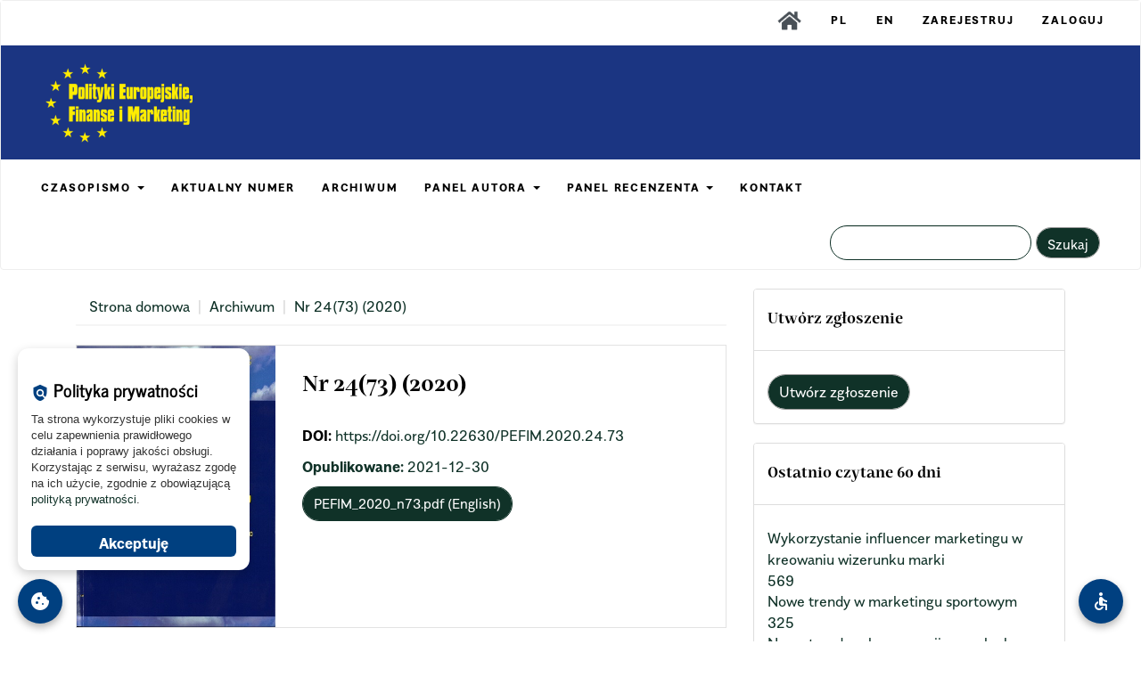

--- FILE ---
content_type: text/html; charset=utf-8
request_url: https://pefim.sggw.edu.pl/issue/view/81
body_size: 10594
content:


<!DOCTYPE html>
<html lang="pl-PL" xml:lang="pl-PL">
<head>
	<meta charset="utf-8">
	<meta name="viewport" content="width=device-width, initial-scale=1.0">
	<title>
		Nr 24(73) (2020)
							| Zeszyty Naukowe SGGW, Polityki Europejskie, Finanse i Marketing
			</title>

	
<meta name="generator" content="Open Journal Systems 3.3.0.7">
<link rel="alternate" type="application/atom+xml" href="https://pefim.sggw.edu.pl/gateway/plugin/WebFeedGatewayPlugin/atom">
<link rel="alternate" type="application/rdf+xml" href="https://pefim.sggw.edu.pl/gateway/plugin/WebFeedGatewayPlugin/rss">
<link rel="alternate" type="application/rss+xml" href="https://pefim.sggw.edu.pl/gateway/plugin/WebFeedGatewayPlugin/rss2">
	<link rel="stylesheet" href="https://pefim.sggw.edu.pl/$$$call$$$/page/page/css?name=bootstrapTheme-journal" type="text/css" /><link rel="stylesheet" href="https://pefim.sggw.edu.pl/plugins/generic/citations/css/citations.css?v=3.3.0.7" type="text/css" /><link rel="stylesheet" href="https://pefim.sggw.edu.pl/public/journals/2/styleSheet.css?d=2021-11-07+11%3A20%3A45" type="text/css" /><link rel="stylesheet" href="https://pefim.sggw.edu.pl/public/site/styleSheet.css?v=3.3.0.7" type="text/css" />
</head>
<body class="pkp_page_issue pkp_op_view has_site_logo">
	<div class="pkp_structure_page">

       
        
		<nav id="accessibility-nav" class="sr-only" role="navigation" aria-label="Quick jump to page content">
           
			<ul>
                <li><a href="#main-navigation">Main Navigation</a></li>
			  <li><a href="#main-content">Main Content</a></li>
			  <li><a href="#sidebar">Sidebar</a></li>
			</ul>
		</nav>
      

				<header class="navbar navbar-default" id="headerNavigationContainer" role="banner">

						<div class="container-fluid">
				<div class="row gora">
					<nav aria-label="Nawigacja użytkownika">
							<ul id="navigationUser" class="nav nav-pills tab-list pull-right">
											        
     
     
        
			<li class="">
				<a href="https://czasopisma.sggw.edu.pl">
					<img src="https://czasopisma.sggw.edu.pl/pliki/home.png" alt="HOME" height="30px">
									</a>
							</li>
											        
     
     
        
			<li class="">
				<a href="https://pefim.sggw.edu.pl/user/setLocale/pl_PL">
					PL
									</a>
							</li>
											        
     
     
        
			<li class="">
				<a href="https://pefim.sggw.edu.pl/user/setLocale/en_US">
					EN
									</a>
							</li>
											        
     
     
        
			<li class="">
				<a href="https://pefim.sggw.edu.pl/user/register">
					Zarejestruj
									</a>
							</li>
											        
     
     
        
			<li class="">
				<a href="https://pefim.sggw.edu.pl/login">
					Zaloguj
									</a>
							</li>
									        
        
	</ul>
  
    
     
     
    
					</nav>
				</div><!-- .row -->
			</div><!-- .container-fluid -->

			<div class="container-fluid">
                
               <div class="rowmargin">
                <div class="row">
  <div class="col-12">
 

				<div class="navbar-header">
                    
                    <button type="button" class="navbar-toggle collapsed" data-toggle="collapse" data-target="#nav-menu" aria-expanded="false" aria-controls="nav-menu">
						<span class="sr-only">Toggle navigation</span>
						<span class="icon-bar"></span>
						<span class="icon-bar"></span>
						<span class="icon-bar"></span>
					</button>
                    
                                        
                  <!--Było do 25.11.2021 - zmiana domains  							<a href="							https://pefim.sggw.edu.pl/index
						" class="navbar-brand navbar-brand-logo">
								<img src="https://pefim.sggw.edu.pl/public/journals/2/pageHeaderLogoImage_pl_PL.png" alt="logo">
							</a>
						-->
                    
                    
                    							<a href="							https://pefim.sggw.edu.pl/index
						" class="navbar-brand navbar-brand-logo">
								<img src="https://pefim.sggw.edu.pl/public/journals/2/pageHeaderLogoImage_pl_PL.png" alt="logo">
							</a>
						                    
                    </div>
      
      
                    
                    </div>
                    
                </div>
                
                </div>
                
             <!--   <div class="navbar-header">

										<button type="button" class="navbar-toggle collapsed" data-toggle="collapse" data-target="#nav-menu" aria-expanded="false" aria-controls="nav-menu">
						<span class="sr-only">Toggle navigation</span>
						<span class="icon-bar"></span>
						<span class="icon-bar"></span>
						<span class="icon-bar"></span>
					</button>

																<div class="site-name">
																								<a href="							https://pefim.sggw.edu.pl/index
						" class="navbar-brand navbar-brand-logo">
								<img src="https://pefim.sggw.edu.pl/public/journals/2/pageHeaderLogoImage_pl_PL.png" alt="logo">
							</a>
																	</div>
					
				</div>-->
                    
                    
                    
                    
                    

								
									<nav id="nav-menu" class="navbar-collapse collapse" aria-label="Nawigacja">
																		<ul id="main-navigation" class="nav navbar-nav">
																		        
     
     
        
			<li class=" dropdown">
				<a href="https://pefim.sggw.edu.pl/about" class="dropdown-toggle" data-toggle="dropdown" role="button" aria-haspopup="true" aria-expanded="false">
					CZASOPISMO
											<span class="caret"></span>
									</a>
									<ul class="dropdown-menu ">
																					<li class="">
									<a href="https://pefim.sggw.edu.pl/about">
										O CZASOPIŚMIE
									</a>                                    
                                    
								</li>
                       
																												<li class="">
									<a href="https://pefim.sggw.edu.pl/cel_misja">
										CELE I MISJA
									</a>                                    
                                    
								</li>
                       
																												<li class="">
									<a href="https://pefim.sggw.edu.pl/indeksowanie">
										INDEKSOWANIE W BAZACH DANYCH
									</a>                                    
                                    
								</li>
                       
																												<li class="">
									<a href="https://pefim.sggw.edu.pl/rada">
										RADA PROGRAMOWA I NAUKOWA
									</a>                                    
                                    
								</li>
                       
																												<li class="">
									<a href="https://pefim.sggw.edu.pl/recenzenci">
										RECENZENCI
									</a>                                    
                                    
								</li>
                       
																												<li class="">
									<a href="https://pefim.sggw.edu.pl/recenzja">
										PROCEDURA RECENZOWANIA
									</a>                                    
                                    
								</li>
                       
																												<li class="">
									<a href="https://pefim.sggw.edu.pl/etyka">
										STANDARDY ETYCZNE
									</a>                                    
                                    
								</li>
                       
																												<li class="">
									<a href="https://pefim.sggw.edu.pl/antyplagiat">
										PROCEDURA ANTYPLAGIATOWA
									</a>                                    
                                    
								</li>
                       
																												<li class="">
									<a href="https://pefim.sggw.edu.pl/oa">
										 POLITYKA OTWARTEGO DOSTĘPU
									</a>                                    
                                    
								</li>
                       
																												<li class="">
									<a href="https://pefim.sggw.edu.pl/oplaty">
										OPŁATY
									</a>                                    
                                    
								</li>
                       
																												<li class="">
									<a href="https://pefim.sggw.edu.pl/about/privacy">
										POLITYKA PRYWATNOŚCI
									</a>                                    
                                    
								</li>
                       
																		</ul>
							</li>
											        
     
     
        
			<li class="">
				<a href="https://pefim.sggw.edu.pl/issue/current">
					AKTUALNY NUMER
									</a>
							</li>
											        
     
     
        
			<li class="">
				<a href="https://pefim.sggw.edu.pl/issue/archive">
					ARCHIWUM
									</a>
							</li>
																		        
     
     
        
			<li class=" dropdown">
				<a href="https://pefim.sggw.edu.pl/panel_autora" class="dropdown-toggle" data-toggle="dropdown" role="button" aria-haspopup="true" aria-expanded="false">
					PANEL AUTORA 
											<span class="caret"></span>
									</a>
									<ul class="dropdown-menu ">
																					<li class="">
									<a href="https://pefim.sggw.edu.pl/about/submissions">
										PROCEDURA ZGŁASZANIA 
									</a>                                    
                                    
								</li>
                       
																												<li class="">
									<a href="https://pefim.sggw.edu.pl/szablon">
										SZABLONY DO POBRANIA 
									</a>                                    
                                    
								</li>
                       
																												<li class="">
									<a href="https://pefim.sggw.edu.pl/przygotowanie_tekstu">
										SZCZEGÓŁY TECHNICZNE PRZYGOTOWANIA ARTYKUŁU 
									</a>                                    
                                    
								</li>
                       
																												<li class="">
									<a href="https://pefim.sggw.edu.pl/weryfikacja">
										PROCEDURA WERYFIKACJI NADESŁANEGO MATERIAŁU 
									</a>                                    
                                    
								</li>
                       
																												<li class="">
									<a href="https://pefim.sggw.edu.pl/copyright">
										PRAWA I OŚWIADCZENIE AUTORSKIE 
									</a>                                    
                                    
								</li>
                       
																												<li class="">
									<a href="https://pefim.sggw.edu.pl/formularz">
										 FORMULARZ WERYFIKACJI 
									</a>                                    
                                    
								</li>
                       
																		</ul>
							</li>
																		        
     
     
        
			<li class=" dropdown">
				<a href="https://pefim.sggw.edu.pl/panel_recenzenta" class="dropdown-toggle" data-toggle="dropdown" role="button" aria-haspopup="true" aria-expanded="false">
					PANEL RECENZENTA
											<span class="caret"></span>
									</a>
									<ul class="dropdown-menu ">
																					<li class="">
									<a href="https://pefim.sggw.edu.pl/wytyczne_recenznet">
										WYTYCZNE DLA RECENZENTÓW 
									</a>                                    
                                    
								</li>
                       
																		</ul>
							</li>
											        
     
     
        
			<li class="">
				<a href="https://pefim.sggw.edu.pl/about/contact">
					KONTAKT
									</a>
							</li>
		        
        
	</ul>
  
    
     
     
    
				

																			<div class="pull-md-right">
								<form class="navbar-form navbar-left" role="search" method="post" action="https://pefim.sggw.edu.pl/search/search">
  <div class="form-group">
    <input class="form-control" name="query" value="" type="search" aria-label="Zapytanie" placeholder="">
  </div>
  <button type="submit" class="btn btn-default">Szukaj</button>
</form>
							</div>
											</nav>
				
			</div><!-- .pkp_head_wrapper -->
		</header><!-- .pkp_structure_head -->

			<!--	<div class="pkp_structure_content container">
			<main class="pkp_structure_main col-xs-12 col-sm-10 col-md-8" role="main">-->
<div class="pkp_structure_content container">
			<main class="pkp_structure_main col-xs-12 col-sm-8 col-md-8" role="main">

<div id="main-content" class="page page_issue">

				<nav class="cmp_breadcrumbs" role="navigation" aria-label="Jesteś tutaj:">
	<ol class="breadcrumb">
		<li>
			<a href="https://pefim.sggw.edu.pl/index">
				Strona domowa
			</a>
		</li>
		<li>
			<a href="https://pefim.sggw.edu.pl/issue/archive">
				Archiwum
			</a>
		</li>
		<li class="active">
							Nr 24(73) (2020)
					</li>
	</ol>
</nav>
		<div class="issue-toc">
<div class="ramkaaktualny">
		
		<div class="heading row">
  
		
												<div class="col-md-4">
				<a class="cover" href="https://pefim.sggw.edu.pl/issue/view/81">
					<img class="img-responsive" src="https://pefim.sggw.edu.pl/public/journals/2/cover_issue_81_pl_PL.jpg" alt="cover Nr 24(73) (2020)">
				</a>
			</div>
		
		<div class="issue-details col-md-8">
            
            	<p class="current_issue_title lead">
				Nr 24(73) (2020)
			</p>

																																	<p class="pub_id doi">
						<strong>
							DOI:
						</strong>
													<a href="https://doi.org/10.22630/PEFIM.2020.24.73">
								https://doi.org/10.22630/PEFIM.2020.24.73
							</a>
											</p>
							
										<p class="published">
					<strong>
						Opublikowane:
					</strong>
					2021-12-30
				</p>
			            
            
            	            
                        
            				<div class="galleys">
			<!--<div class="page-header">
				<h2>
					<small>Pełny numer</small>
				</h2>
			</div>-->
			<div class="btn-group" role="group">
									
	
		

<a class="galley-link btn btn-primary pdf" role="button" href="https://pefim.sggw.edu.pl/issue/view/81/69">

		
	PEFIM_2020_n73.pdf (English)

	</a>
							</div>
		</div>
	            
            
		</div> 
        </div>

    
    
    
    
		<!--		<div class="galleys">
			<!--<div class="page-header">
				<h2>
					<small>Pełny numer</small>
				</h2>
			</div>-->
		<!--	<div class="btn-group" role="group">
									
	
		

<a class="galley-link btn btn-primary pdf" role="button" href="https://pefim.sggw.edu.pl/issue/view/81/69">

		
	PEFIM_2020_n73.pdf (English)

	</a>
							</div>
		</div>
	-->
    
    
</div>

		<div class="sections">
					<section class="section">
															<div class="page-header">
							<h2>
								<small>Artykuły</small>
							</h2>
						</div>
										<div class="media-list">
														
<div class="article-summary media">
	

	<div class="media-body">
		<h3 class="media-heading">
            <a href="https://pefim.sggw.edu.pl/article/view/1037">
				Aktywność prosumpcyjna współczesnych nabywców finalnych a relacje łączące ich z oferentami
							</a>
		</h3>

		
							<div class="meta">
											<div class="authors">
							Agnieszka Baruk
						</div>
									</div>
			
										<p class="pages">
					7-19
				</p>
			
		
					<div class="btn-group" role="group">
																																																									
	
		

<a class="galley-link btn btn-primary pdf" role="button" href="https://pefim.sggw.edu.pl/article/view/1037/1003">

		
	pdf (English)

	</a>
							</div>
			</div>

	
</div><!-- .article-summary -->
														
<div class="article-summary media">
	

	<div class="media-body">
		<h3 class="media-heading">
            <a href="https://pefim.sggw.edu.pl/article/view/1046">
				Funkcjonowanie przedsiębiorczości społecznej na obszarach wiejskich na przykładzie spółdzielni socjalnych województwa mazowieckiego
							</a>
		</h3>

		
							<div class="meta">
											<div class="authors">
							Małgorzata Błażejowska
						</div>
									</div>
			
										<p class="pages">
					20-30
				</p>
			
		
					<div class="btn-group" role="group">
																																																									
	
		

<a class="galley-link btn btn-primary pdf" role="button" href="https://pefim.sggw.edu.pl/article/view/1046/1012">

		
	pdf (English)

	</a>
							</div>
			</div>

	
</div><!-- .article-summary -->
														
<div class="article-summary media">
	

	<div class="media-body">
		<h3 class="media-heading">
            <a href="https://pefim.sggw.edu.pl/article/view/1045">
				Szara strefa i jej wpływ na potencjał finansowy kraju
							</a>
		</h3>

		
							<div class="meta">
											<div class="authors">
							Nadiia Davydenko, Ivan Olifer, Natalia Wasilewska, Mirosław Wasilewski
						</div>
									</div>
			
										<p class="pages">
					31-42
				</p>
			
		
					<div class="btn-group" role="group">
																																																									
	
		

<a class="galley-link btn btn-primary pdf" role="button" href="https://pefim.sggw.edu.pl/article/view/1045/1011">

		
	pdf (English)

	</a>
							</div>
			</div>

	
</div><!-- .article-summary -->
														
<div class="article-summary media">
	

	<div class="media-body">
		<h3 class="media-heading">
            <a href="https://pefim.sggw.edu.pl/article/view/1044">
				Organizacja pozarządowe w Polsce – rola i ich źródła finasowania
							</a>
		</h3>

		
							<div class="meta">
											<div class="authors">
							Magdalena Dąbkowska-Dworniak
						</div>
									</div>
			
										<p class="pages">
					43-53
				</p>
			
		
					<div class="btn-group" role="group">
																																																									
	
		

<a class="galley-link btn btn-primary pdf" role="button" href="https://pefim.sggw.edu.pl/article/view/1044/1010">

		
	pdf (English)

	</a>
							</div>
			</div>

	
</div><!-- .article-summary -->
														
<div class="article-summary media">
	

	<div class="media-body">
		<h3 class="media-heading">
            <a href="https://pefim.sggw.edu.pl/article/view/1043">
				Potencjał produkcyjny sektora usług w krajach członkowskich Unii Europejskiej
							</a>
		</h3>

		
							<div class="meta">
											<div class="authors">
							Kamil Decyk
						</div>
									</div>
			
										<p class="pages">
					54-69
				</p>
			
		
					<div class="btn-group" role="group">
																																																									
	
		

<a class="galley-link btn btn-primary pdf" role="button" href="https://pefim.sggw.edu.pl/article/view/1043/1009">

		
	pdf

	</a>
							</div>
			</div>

	
</div><!-- .article-summary -->
														
<div class="article-summary media">
	

	<div class="media-body">
		<h3 class="media-heading">
            <a href="https://pefim.sggw.edu.pl/article/view/1042">
				Efektywność wykorzystania czynników produkcji w gospodarstwach rolniczych państw grupy wyszehradzkiej
							</a>
		</h3>

		
							<div class="meta">
											<div class="authors">
							Agnieszka Cyburt, Agnieszka Gałecka
						</div>
									</div>
			
										<p class="pages">
					70-80
				</p>
			
		
					<div class="btn-group" role="group">
																																																									
	
		

<a class="galley-link btn btn-primary pdf" role="button" href="https://pefim.sggw.edu.pl/article/view/1042/1008">

		
	pdf (English)

	</a>
							</div>
			</div>

	
</div><!-- .article-summary -->
														
<div class="article-summary media">
	

	<div class="media-body">
		<h3 class="media-heading">
            <a href="https://pefim.sggw.edu.pl/article/view/1041">
				Przejawy zachowań prosumpcyjnych konsumentów na rynku żywności
							</a>
		</h3>

		
							<div class="meta">
											<div class="authors">
							Marzena Lemanowicz
						</div>
									</div>
			
										<p class="pages">
					81-91
				</p>
			
		
					<div class="btn-group" role="group">
																																																									
	
		

<a class="galley-link btn btn-primary pdf" role="button" href="https://pefim.sggw.edu.pl/article/view/1041/1007">

		
	pdf (English)

	</a>
							</div>
			</div>

	
</div><!-- .article-summary -->
														
<div class="article-summary media">
	

	<div class="media-body">
		<h3 class="media-heading">
            <a href="https://pefim.sggw.edu.pl/article/view/1040">
				Zastosowanie modeli logitowych do zdiagnozowania zagrożenia bankructwem przedsiębiorstw
							</a>
		</h3>

		
							<div class="meta">
											<div class="authors">
							Wojciech Lichota
						</div>
									</div>
			
										<p class="pages">
					92-103
				</p>
			
		
					<div class="btn-group" role="group">
																																																									
	
		

<a class="galley-link btn btn-primary pdf" role="button" href="https://pefim.sggw.edu.pl/article/view/1040/1006">

		
	pdf

	</a>
							</div>
			</div>

	
</div><!-- .article-summary -->
														
<div class="article-summary media">
	

	<div class="media-body">
		<h3 class="media-heading">
            <a href="https://pefim.sggw.edu.pl/article/view/1039">
				Core &amp; More - koncepcja inteligentnej sprawozdawczości informacji korporacyjnych
							</a>
		</h3>

		
							<div class="meta">
											<div class="authors">
							Kamil Mazurkiewicz
						</div>
									</div>
			
										<p class="pages">
					104-113
				</p>
			
		
					<div class="btn-group" role="group">
																																																									
	
		

<a class="galley-link btn btn-primary pdf" role="button" href="https://pefim.sggw.edu.pl/article/view/1039/1005">

		
	pdf (English)

	</a>
							</div>
			</div>

	
</div><!-- .article-summary -->
														
<div class="article-summary media">
	

	<div class="media-body">
		<h3 class="media-heading">
            <a href="https://pefim.sggw.edu.pl/article/view/1038">
				Pułapka płynności w USA, strefie euro i Japonii
							</a>
		</h3>

		
							<div class="meta">
											<div class="authors">
							Piotr Misztal
						</div>
									</div>
			
										<p class="pages">
					114-127
				</p>
			
		
					<div class="btn-group" role="group">
																																																									
	
		

<a class="galley-link btn btn-primary pdf" role="button" href="https://pefim.sggw.edu.pl/article/view/1038/1004">

		
	pdf (English)

	</a>
							</div>
			</div>

	
</div><!-- .article-summary -->
														
<div class="article-summary media">
	

	<div class="media-body">
		<h3 class="media-heading">
            <a href="https://pefim.sggw.edu.pl/article/view/1109">
				Pozytywne i negatywne konsekwencje szarej strefy postrzeganej jako „zręczność podatkowa” podmiotów gospodarczych i gospodarstw domowych
							</a>
		</h3>

		
							<div class="meta">
											<div class="authors">
							Monika Pasternak-Malicka
						</div>
									</div>
			
										<p class="pages">
					128-142
				</p>
			
		
					<div class="btn-group" role="group">
																																																									
	
		

<a class="galley-link btn btn-primary pdf" role="button" href="https://pefim.sggw.edu.pl/article/view/1109/1075">

		
	pdf

	</a>
							</div>
			</div>

	
</div><!-- .article-summary -->
														
<div class="article-summary media">
	

	<div class="media-body">
		<h3 class="media-heading">
            <a href="https://pefim.sggw.edu.pl/article/view/1036">
				The impact of funding structure on EU banking sector stability
							</a>
		</h3>

		
							<div class="meta">
											<div class="authors">
							Lech Kujawski, Monika Liszewska, Marta Penczar
						</div>
									</div>
			
										<p class="pages">
					143-154
				</p>
			
		
					<div class="btn-group" role="group">
																																																									
	
		

<a class="galley-link btn btn-primary pdf" role="button" href="https://pefim.sggw.edu.pl/article/view/1036/1002">

		
	pdf (English)

	</a>
							</div>
			</div>

	
</div><!-- .article-summary -->
														
<div class="article-summary media">
	

	<div class="media-body">
		<h3 class="media-heading">
            <a href="https://pefim.sggw.edu.pl/article/view/1035">
				Źródła finansowania zadań publicznych szkół wyższych: ustalenia w świetle ich sprawozdawczości 
							</a>
		</h3>

		
							<div class="meta">
											<div class="authors">
							Aleksandra Pisarska
						</div>
									</div>
			
										<p class="pages">
					155-176
				</p>
			
		
					<div class="btn-group" role="group">
																																																									
	
		

<a class="galley-link btn btn-primary pdf" role="button" href="https://pefim.sggw.edu.pl/article/view/1035/1001">

		
	pdf (English)

	</a>
							</div>
			</div>

	
</div><!-- .article-summary -->
														
<div class="article-summary media">
	

	<div class="media-body">
		<h3 class="media-heading">
            <a href="https://pefim.sggw.edu.pl/article/view/1117">
				Stan i perspektywy opodatkowania działalności rolniczej w Polsce
							</a>
		</h3>

		
							<div class="meta">
											<div class="authors">
							Marian Podstawka, Łukasz Podstawka
						</div>
									</div>
			
										<p class="pages">
					177-188
				</p>
			
		
					<div class="btn-group" role="group">
																																																									
	
		

<a class="galley-link btn btn-primary pdf" role="button" href="https://pefim.sggw.edu.pl/article/view/1117/1083">

		
	pdf (English)

	</a>
							</div>
			</div>

	
</div><!-- .article-summary -->
														
<div class="article-summary media">
	

	<div class="media-body">
		<h3 class="media-heading">
            <a href="https://pefim.sggw.edu.pl/article/view/1116">
				Polityka makroostrożnościowa w Unii Europejskiej wobec instytucji ważnych systemowo
							</a>
		</h3>

		
							<div class="meta">
											<div class="authors">
							Aleksandra Nocoń, Irena Pyka
						</div>
									</div>
			
										<p class="pages">
					189-204
				</p>
			
		
					<div class="btn-group" role="group">
																																																									
	
		

<a class="galley-link btn btn-primary pdf" role="button" href="https://pefim.sggw.edu.pl/article/view/1116/1082">

		
	pdf

	</a>
							</div>
			</div>

	
</div><!-- .article-summary -->
														
<div class="article-summary media">
	

	<div class="media-body">
		<h3 class="media-heading">
            <a href="https://pefim.sggw.edu.pl/article/view/1115">
				Finansowanie liniowej infrastruktury drogowej w Polsce
							</a>
		</h3>

		
							<div class="meta">
											<div class="authors">
							Stanisław Bereziński, Tomasz Rokicki
						</div>
									</div>
			
										<p class="pages">
					205-213
				</p>
			
		
					<div class="btn-group" role="group">
																																																									
	
		

<a class="galley-link btn btn-primary pdf" role="button" href="https://pefim.sggw.edu.pl/article/view/1115/1081">

		
	pdf (English)

	</a>
							</div>
			</div>

	
</div><!-- .article-summary -->
														
<div class="article-summary media">
	

	<div class="media-body">
		<h3 class="media-heading">
            <a href="https://pefim.sggw.edu.pl/article/view/1114">
				Seniorzy na rynku usług bankowych w Polsce
							</a>
		</h3>

		
							<div class="meta">
											<div class="authors">
							Mirosław Sołtysiak
						</div>
									</div>
			
										<p class="pages">
					214-231
				</p>
			
		
					<div class="btn-group" role="group">
																																																									
	
		

<a class="galley-link btn btn-primary pdf" role="button" href="https://pefim.sggw.edu.pl/article/view/1114/1080">

		
	pdf

	</a>
							</div>
			</div>

	
</div><!-- .article-summary -->
														
<div class="article-summary media">
	

	<div class="media-body">
		<h3 class="media-heading">
            <a href="https://pefim.sggw.edu.pl/article/view/1113">
				Czynniki determinujące poziom świadomości finansowej młodzieży akademickiej
							</a>
		</h3>

		
							<div class="meta">
											<div class="authors">
							Monika Szafrańska
						</div>
									</div>
			
										<p class="pages">
					232-243
				</p>
			
		
					<div class="btn-group" role="group">
																																																									
	
		

<a class="galley-link btn btn-primary pdf" role="button" href="https://pefim.sggw.edu.pl/article/view/1113/1079">

		
	pdf (English)

	</a>
							</div>
			</div>

	
</div><!-- .article-summary -->
														
<div class="article-summary media">
	

	<div class="media-body">
		<h3 class="media-heading">
            <a href="https://pefim.sggw.edu.pl/article/view/1112">
				Nierejestrowana praca osób wykluczonych społecznie w świetle badań ankietowych
							</a>
		</h3>

		
							<div class="meta">
											<div class="authors">
							Mariola Szewczyk-Jarocka
						</div>
									</div>
			
										<p class="pages">
					244-254
				</p>
			
		
					<div class="btn-group" role="group">
																																																									
	
		

<a class="galley-link btn btn-primary pdf" role="button" href="https://pefim.sggw.edu.pl/article/view/1112/1078">

		
	pdf (English)

	</a>
							</div>
			</div>

	
</div><!-- .article-summary -->
														
<div class="article-summary media">
	

	<div class="media-body">
		<h3 class="media-heading">
            <a href="https://pefim.sggw.edu.pl/article/view/1111">
				Analiza przestrzenna relacji między przypadkami Covid-19 a globalizacją w Europie
							</a>
		</h3>

		
							<div class="meta">
											<div class="authors">
							Yılmaz Toktaş
						</div>
									</div>
			
										<p class="pages">
					255-265
				</p>
			
		
					<div class="btn-group" role="group">
																																																									
	
		

<a class="galley-link btn btn-primary pdf" role="button" href="https://pefim.sggw.edu.pl/article/view/1111/1077">

		
	pdf (English)

	</a>
							</div>
			</div>

	
</div><!-- .article-summary -->
														
<div class="article-summary media">
	

	<div class="media-body">
		<h3 class="media-heading">
            <a href="https://pefim.sggw.edu.pl/article/view/1110">
				Znaczenie rozwiązań opartych na technologii blockchain w biznesie
							</a>
		</h3>

		
							<div class="meta">
											<div class="authors">
							Marta Wiśniewska
						</div>
									</div>
			
										<p class="pages">
					266-278
				</p>
			
		
					<div class="btn-group" role="group">
																																																									
	
		

<a class="galley-link btn btn-primary pdf" role="button" href="https://pefim.sggw.edu.pl/article/view/1110/1076">

		
	pdf (English)

	</a>
							</div>
			</div>

	
</div><!-- .article-summary -->
											</div>
							</section>
			</div><!-- .sections -->
</div><!-- .issue-toc -->
	
</div>

	</main>

									<aside id="sidebar" class="pkp_structure_sidebar left col-xs-12 col-sm-4 col-md-4" role="complementary" aria-label="Pasek boczny">
				 
<div class="pkp_block block_make_submission">
    
    <h2 class="title">Utwórz zgłoszenie</h2>
	<!--<h2 class="pkp_screen_reader">
		Utwórz zgłoszenie
	</h2>-->

	<div class="content">
		<a class="block_make_submission_link" href="https://pefim.sggw.edu.pl/about/submissions">
			Utwórz zgłoszenie
		</a>
	</div>
</div>
<!--<div class="pkp_block block_developed_by">
	<div class="content">
		<span class="title">Ostatnio czytane 60 dni</span>
			<ul class="most_read">
							<li class="most_read_article">
					<div class="most_read_article_title"><a href="https://pefim.sggw.edu.pl/article/view/1105">Wykorzystanie influencer marketingu w kreowaniu wizerunku marki</a></div>
					<div class="most_read_article_journal"><span class="fa fa-eye"></span> 569</div>
				</li>
							<li class="most_read_article">
					<div class="most_read_article_title"><a href="https://pefim.sggw.edu.pl/article/view/1559">Nowe trendy w marketingu sportowym</a></div>
					<div class="most_read_article_journal"><span class="fa fa-eye"></span> 325</div>
				</li>
							<li class="most_read_article">
					<div class="most_read_article_title"><a href="https://pefim.sggw.edu.pl/article/view/1069">Nowe trendy w konsumpcji na rynku kawy</a></div>
					<div class="most_read_article_journal"><span class="fa fa-eye"></span> 161</div>
				</li>
							<li class="most_read_article">
					<div class="most_read_article_title"><a href="https://pefim.sggw.edu.pl/article/view/1586">Model kreowania zintegrowanego wizerunku przedsiębiorstwa</a></div>
					<div class="most_read_article_journal"><span class="fa fa-eye"></span> 149</div>
				</li>
							<li class="most_read_article">
					<div class="most_read_article_title"><a href="https://pefim.sggw.edu.pl/article/view/3171">Program „Rodzina 500+” szansą na rozwiązanie problemów polityki rodzinnej i demograficznej</a></div>
					<div class="most_read_article_journal"><span class="fa fa-eye"></span> 136</div>
				</li>
						</ul>
	</div>
</div>-->



<div class="pkp_block block_developed_by">
    
    <h2 class="title">Ostatnio czytane 60 dni</h2>
	<!--<h2 class="pkp_screen_reader">
		Utwórz zgłoszenie
	</h2>-->

	<div class="content">
		<!--<span class="title">Ostatnio czytane 60 dni</span>-->
			<ul class="most_read">
							<li class="most_read_article">
					<div class="most_read_article_title"><a href="https://pefim.sggw.edu.pl/article/view/1105">Wykorzystanie influencer marketingu w kreowaniu wizerunku marki</a></div>
					<div class="most_read_article_journal"><span class="fa fa-eye"></span> 569</div>
				</li>
							<li class="most_read_article">
					<div class="most_read_article_title"><a href="https://pefim.sggw.edu.pl/article/view/1559">Nowe trendy w marketingu sportowym</a></div>
					<div class="most_read_article_journal"><span class="fa fa-eye"></span> 325</div>
				</li>
							<li class="most_read_article">
					<div class="most_read_article_title"><a href="https://pefim.sggw.edu.pl/article/view/1069">Nowe trendy w konsumpcji na rynku kawy</a></div>
					<div class="most_read_article_journal"><span class="fa fa-eye"></span> 161</div>
				</li>
							<li class="most_read_article">
					<div class="most_read_article_title"><a href="https://pefim.sggw.edu.pl/article/view/1586">Model kreowania zintegrowanego wizerunku przedsiębiorstwa</a></div>
					<div class="most_read_article_journal"><span class="fa fa-eye"></span> 149</div>
				</li>
							<li class="most_read_article">
					<div class="most_read_article_title"><a href="https://pefim.sggw.edu.pl/article/view/3171">Program „Rodzina 500+” szansą na rozwiązanie problemów polityki rodzinnej i demograficznej</a></div>
					<div class="most_read_article_journal"><span class="fa fa-eye"></span> 136</div>
				</li>
						</ul>
	</div>
</div><div class="pkp_block block_information">
	<h2 class="title">Informacje</h2>
	<div class="content">
		<ul>
							<li>
					<a href="https://pefim.sggw.edu.pl/information/readers">
						dla czytelników
					</a>
				</li>
										<li>
					<a href="https://pefim.sggw.edu.pl/information/authors">
						dla autorów
					</a>
				</li>
										<li>
					<a href="https://pefim.sggw.edu.pl/information/librarians">
						dla bibliotekarzy
					</a>
				</li>
					</ul>
	</div>
</div>
<div class="pkp_block block_Keywordcloud">
	<span class="title">Słowa kluczowe</span>
	<div class="content" id='wordcloud'></div>

	<script>
	function randomColor() {
		var cores = ['#1f77b4', '#ff7f0e', '#2ca02c', '#d62728', '#9467bd', '#8c564b', '#e377c2', '#7f7f7f', '#bcbd22', '#17becf'];
		return cores[Math.floor(Math.random()*cores.length)];
	}

	document.addEventListener("DOMContentLoaded", function() {
		var keywords = [{"text":"gmina","size":9},{"text":"marka","size":8},{"text":"marketing","size":8},{"text":"konsument","size":7},{"text":"komunikacja marketingowa","size":7},{"text":"konsumpcja","size":6},{"text":"zachowania konsument\u00f3w","size":6},{"text":"stabilno\u015b\u0107 finansowa","size":6},{"text":"spo\u0142eczna odpowiedzialno\u015b\u0107 biznesu","size":6},{"text":"promocja","size":6},{"text":"gospodarstwa domowe","size":5},{"text":"obszary wiejskie","size":5},{"text":"finanse","size":5},{"text":"zr\u00f3wnowa\u017cony rozw\u00f3j","size":5},{"text":"analiza wska\u017anikowa","size":4},{"text":"przedsi\u0119biorstwo","size":4},{"text":"prosumpcja","size":4},{"text":"efektywno\u015b\u0107","size":4},{"text":"inwestycje","size":4},{"text":"globalizacja","size":4},{"text":"podatek od nieruchomo\u015bci","size":4},{"text":"gospodarstwo domowe","size":4},{"text":"zr\u00f3\u017cnicowanie","size":4},{"text":"Unia Europejska","size":4},{"text":"badania marketingowe","size":4},{"text":"us\u0142ugi","size":4},{"text":"innowacje","size":4},{"text":"Polska","size":4},{"text":"analiza finansowa","size":3},{"text":"komercjalizacja","size":3},{"text":"gospodarstwo rolne","size":3},{"text":"\u017ar\u00f3d\u0142a finansowania","size":3},{"text":"kondycja finansowa","size":3},{"text":"szara strefa","size":3},{"text":"potencja\u0142 finansowy","size":3},{"text":"podatek rolny","size":3},{"text":"samorz\u0105d","size":3},{"text":"bud\u017cet","size":3},{"text":"rynek kapita\u0142owy","size":3},{"text":"ryzyko","size":3},{"text":"gminy wiejskie","size":3},{"text":"rozw\u00f3j regionalny","size":3},{"text":"przewaga konkurencyjna","size":3},{"text":"marka miasta","size":3},{"text":"wielko\u015b\u0107 ekonomiczna","size":3},{"text":"kryzys gospodarczy","size":3},{"text":"marketing terytorialny","size":3},{"text":"samorz\u0105d terytorialny","size":3},{"text":"zarz\u0105dzanie","size":3},{"text":"strategie marketingowe","size":3}];
		var totalWeight = 0;
		var width = 300;
		var height = 200;
		var transitionDuration = 200;	
		var length_keywords = keywords.length;
		var layout = d3.layout.cloud();

		layout.size([width, height])
			.words(keywords)
			.fontSize(function(d)
			{
				return fontSize(+d.size);
			})
			.on('end', draw);
		
		var svg = d3.select("#wordcloud").append("svg")
			.attr("viewBox", "0 0 " + width + " " + height)	
			.attr("width", '100%');		
		
		function update() {
			var words = layout.words();
			fontSize = d3.scaleLinear().range([16, 34]);
			if (words.length) {
				fontSize.domain([+words[words.length - 1].size || 1, +words[0].size]);
			}
		}
		
		keywords.forEach(function(item,index){totalWeight += item.size;});

		update();

		function draw(words, bounds) {
			var w = layout.size()[0],
                h = layout.size()[1];

			scaling = bounds
                ? Math.min(
                      w / Math.abs(bounds[1].x - w / 2),
                      w / Math.abs(bounds[0].x - w / 2),
                      h / Math.abs(bounds[1].y - h / 2),
                      h / Math.abs(bounds[0].y - h / 2),
                  ) / 2
                : 1;

			svg
			.append("g")
			.attr(
                "transform",
                "translate(" + [w >> 1, h >> 1] + ")scale(" + scaling + ")",
            )
			.selectAll("text")
				.data(words)
			.enter().append("text")
				.style("font-size", function(d) { return d.size + "px"; })
				.style("font-family", 'serif')
				.style("fill", randomColor)
				.style('cursor', 'pointer')
				.style('opacity', 0.7)
				.attr('class', 'keyword')
				.attr("text-anchor", "middle")
				.attr("transform", function(d) {
					return "translate(" + [d.x, d.y] + ")rotate(" + d.rotate + ")";
				}) 
				.text(function(d) { return d.text; })
				.on("click", function(d, i){
					window.location = "https://pefim.sggw.edu.pl/search?query=QUERY_SLUG".replace(/QUERY_SLUG/, encodeURIComponent(''+d.text+''));
				})
				.on("mouseover", function(d, i) {
					d3.select(this).transition()
						.duration(transitionDuration)
						.style('font-size',function(d) { return (d.size + 3) + "px"; })
						.style('opacity', 1);
				})
				.on("mouseout", function(d, i) {
					d3.select(this).transition()
						.duration(transitionDuration)
						.style('font-size',function(d) { return d.size + "px"; })
						.style('opacity', 0.7);
				})
				.on('resize', function() { update() });
		}

		layout.start();

	});

	</script>
</div><div class="pkp_block block_language">
	<h2 class="title">
		Język / Language
	</h2>

	<div class="content">
		<ul>
							<li class="locale_en_US" lang="en-US">
					<a href="https://pefim.sggw.edu.pl/user/setLocale/en_US?source=%2Fissue%2Fview%2F81">
						English
					</a>
				</li>
							<li class="locale_pl_PL current" lang="pl-PL">
					<a href="https://pefim.sggw.edu.pl/user/setLocale/pl_PL?source=%2Fissue%2Fview%2F81">
						Język Polski
					</a>
				</li>
					</ul>
	</div>
</div><!-- .block_language -->

			</aside><!-- pkp_sidebar.left -->
				</div><!-- pkp_structure_content -->

<footer class="footer" role="contentinfo">
	<div class="container">
		<div class="row">

									<div class="col-md-4 col-sm-6 footer-pagefooter">
				<p><em><strong>Zeszyty Naukowe Polityki Europejskie, Finanse i Marketing</strong></em><br /><em>ISSN 2081-3430, eISSN 2544-0640 <br /></em><br />Instytut Ekonomii i Finansów<br />Szkoła Główna Gospodarstwa Wiejskiego<br />ul. Nowoursynowska 166<br />02-787 Warszawa</p>
			</div>
			
						<div class="col-md-4 col-sm-6 footer-policies">
				<p><a href="https://www.sggw.edu.pl/strona-glowna/polityka-cookies/" target="_blank">Polityka Cookies</a></p>
				<p><a href="https://www.sggw.edu.pl/strona-glowna/polityka-cookies/" target="_blank">Polityka Prywatności</a></p>
				<p><a href="https://www.sggw.edu.pl/strona-glowna/rodo/" target="_blank">Polityka RODO</a></p>
			</div>

						<div class="col-md-4 col-sm-6 footer-logos" role="complementary">
				<a href="https://www.sggw.edu.pl/">
					<img class="img-responsive-logo" alt="Więcej informacji o systemie publikacji, Platformie i Obiegu OJS/PKP."
					     src="https://pefim.sggw.edu.pl/templates/images/ojs_brand.png">
				</a><br>
				<img alt="Logo UE" src="https://czasopisma.sggw.edu.pl/pliki/ue.png">
			</div>

		</div>
	</div>
</footer>
</div><!-- pkp_structure_page -->

<script src="https://pefim.sggw.edu.pl/lib/pkp/lib/vendor/components/jquery/jquery.min.js?v=3.3.0.7" type="text/javascript"></script><script src="https://pefim.sggw.edu.pl/lib/pkp/lib/vendor/components/jqueryui/jquery-ui.min.js?v=3.3.0.7" type="text/javascript"></script><script src="https://pefim.sggw.edu.pl/lib/pkp/js/lib/jquery/plugins/jquery.tag-it.js?v=3.3.0.7" type="text/javascript"></script><script src="https://pefim.sggw.edu.pl/plugins/themes/bootstrap3/bootstrap/js/bootstrap.min.js?v=3.3.0.7" type="text/javascript"></script><script src="https://d3js.org/d3.v4.js?v=3.3.0.7" type="text/javascript"></script><script src="https://cdn.jsdelivr.net/gh/holtzy/D3-graph-gallery@master/LIB/d3.layout.cloud.js?v=3.3.0.7" type="text/javascript"></script>


        
        
 <!-- Załaduj czcionkę ikon Google -->
<link href="https://fonts.googleapis.com/icon?family=Material+Icons" rel="stylesheet">

<style>

/* ------------------------------ */
/* WCAG – Linki w Twojej stopce   */
/* ------------------------------ */

.footer-pagefooter a,
.footer-pagefooter a:visited,
.footer-policies a,
.footer-policies a:visited {
	color: #ffffff !important;
	text-decoration: underline !important;
}

.footer-pagefooter a:hover,
.footer-policies a:hover {
	color: #eb6864 !important;
	text-decoration: underline !important;
}


/* ---------------------------------------- */
/* PANEL UŁATWIEŃ DOSTĘPU – PRZYCISK + PANEL */
/* ---------------------------------------- */

#accessibility-btn {
  position: fixed;
  bottom: 20px;
  right: 20px;
  background-color: #004080;
  color: white;
  border: none;
  border-radius: 50%;
  width: 50px;
  height: 50px;
  font-size: 26px;
  cursor: pointer;
  z-index: 9999;
  box-shadow: 0 4px 8px rgba(0,0,0,0.3);
  display: flex;
  align-items: center;
  justify-content: center;
}

#accessibility-btn:hover {
  background-color: #0059b3;
}

#accessibility-panel {
  position: fixed;
  bottom: 80px;
  right: 20px;
  background: #fff;
  border-radius: 12px;
  box-shadow: 0 4px 12px rgba(0,0,0,0.2);
  padding: 15px;
  width: 220px;
  display: none;
  z-index: 9999;
  font-family: Arial, sans-serif;
}

#accessibility-panel button {
  display: flex;
  align-items: center;
  gap: 8px;
  width: 100%;
  margin: 6px 0;
  padding: 8px 10px;
  border: none;
  border-radius: 6px;
  cursor: pointer;
  background-color: #f0f0f0;
  transition: 0.2s;
  font-size: 14px;
}

#accessibility-panel button:hover {
  background-color: #d9e4f5;
}

#accessibility-panel .material-icons {
  font-size: 18px;
  color: #004080;
}


/* -------------------------------------- */
/*  TRYB WYSOKIEGO KONTRASTU – KOMPLETNY  */
/* -------------------------------------- */

body.high-contrast {
  background-color: #000 !important;
  color: #fff !important;
}

/* Linki – żółte */
body.high-contrast a,
body.high-contrast a:visited {
  color: #ffff00 !important;
  text-decoration: underline !important;
}

/* Główne elementy struktury OJS */
body.high-contrast *,
body.high-contrast .pkp_structure_content,
body.high-contrast .pkp_structure_main,
body.high-contrast .pkp_structure_head,
body.high-contrast .pkp_page_content,
body.high-contrast .pkp_navigation_primary,
body.high-contrast .pkp_navigation_user,
body.high-contrast .pkp_site_name,
body.high-contrast .pkp_site_header,
body.high-contrast .pkp_site_footer {
  background: #000 !important;
  color: #fff !important;
}

/* TOC + listy artykułów */
body.high-contrast .obj_issue_toc,
body.high-contrast .obj_issue_summary,
body.high-contrast .obj_article_summary,
body.high-contrast .cmp_article_list,
body.high-contrast .pkp_list,
body.high-contrast .pkp_section,
body.high-contrast .pkp_block,
body.high-contrast .pkp_sidebar {
  background: #000 !important;
  color: #fff !important;
  border-color: #fff !important;
}

/* Teksty zagnieżdżone */
body.high-contrast h1,
body.high-contrast h2,
body.high-contrast h3,
body.high-contrast h4,
body.high-contrast h5,
body.high-contrast p,
body.high-contrast li,
body.high-contrast div,
body.high-contrast span {
  color: #fff !important;
}

/* Ikony */
body.high-contrast .material-icons {
  color: #ffff00 !important;
}

/* Obrazy – przyciemnione */
body.high-contrast img {
  opacity: 0.7 !important;
}


/* -------------------------------------- */
/*  POWIĘKSZANIE – MENU, SIDEBAR, CURRENT */
/* -------------------------------------- */

/* Wszystko ma bazować na rozmiarze BODY */
nav.pkp_navigation_primary,
nav.pkp_navigation_primary *,
nav.pkp_navigation_user,
nav.pkp_navigation_user *,
#sidebar,
#sidebar *,
.obj_issue_toc,
.obj_issue_toc *,
.cmp_article_list,
.cmp_article_list * {
  font-size: 1em !important;
}

</style>

<!-- Przycisk otwierający panel -->
<button id="accessibility-btn" title="Ułatwienia dostępu">
  <span class="material-icons">accessible</span>
</button>

<!-- Panel ustawień -->
<div id="accessibility-panel">
  <button id="increase-font"><span class="material-icons">zoom_in</span> Zwiększ czcionkę</button>
  <button id="decrease-font"><span class="material-icons">zoom_out</span> Zmniejsz czcionkę</button>
  <button id="toggle-contrast"><span class="material-icons">contrast</span> Wysoki kontrast</button>
  <button id="reset-settings"><span class="material-icons">restart_alt</span> Resetuj ustawienia</button>
</div>

<script>
(function() {
  const panel = document.getElementById('accessibility-panel');
  const btn = document.getElementById('accessibility-btn');

  // 1. Zbieramy bazowy rozmiar dla KAŻDEGO elementu w body
  const baseFontSizes = [];
  const nodes = document.querySelectorAll('body, body *');

  nodes.forEach(el => {
    const size = parseFloat(window.getComputedStyle(el).fontSize);
    if (!isNaN(size)) {
      baseFontSizes.push({ el, size });
    }
  });

  // 2. Aktualny mnożnik (1 = wyjściowa, 1.1 = +10%, itd.)
  let scale = 1;

  // 3. Odczyt z localStorage (jeśli był zapisany)
  const savedScale = parseFloat(localStorage.getItem('fontScale'));
  if (!isNaN(savedScale) && savedScale > 0) {
    scale = savedScale;
  }

  function applyScale() {
    baseFontSizes.forEach(item => {
      item.el.style.fontSize = (item.size * scale) + 'px';
    });
    localStorage.setItem('fontScale', String(scale));
  }

  // 4. Zastosuj aktualną skalę przy starcie
  applyScale();

  // Przycisk otwierający panel
  btn.addEventListener('click', () => {
    panel.style.display = (panel.style.display === 'block') ? 'none' : 'block';
  });

  // Zwiększ czcionkę (+10% względem WYJŚCIOWEJ)
  document.getElementById('increase-font').addEventListener('click', () => {
    scale = scale + 0.1;
    applyScale();
  });

  // Zmniejsz czcionkę (min. 70% wyjściowej)
  document.getElementById('decrease-font').addEventListener('click', () => {
    scale = Math.max(0.7, scale - 0.1);
    applyScale();
  });

  // Wysoki kontrast
  document.getElementById('toggle-contrast').addEventListener('click', () => {
    document.body.classList.toggle('high-contrast');
    localStorage.setItem(
      'highContrast',
      document.body.classList.contains('high-contrast')
    );
  });

  // Reset – powrót do ustawień wyjściowych
  document.getElementById('reset-settings').addEventListener('click', () => {
    document.body.classList.remove('high-contrast');
    scale = 1;
    applyScale();
    localStorage.removeItem('fontScale');
    localStorage.removeItem('highContrast');
  });

  // Przywrócenie tylko KONTRASTU przy ładowaniu
  window.addEventListener('load', () => {
    if (localStorage.getItem('highContrast') === 'true') {
      document.body.classList.add('high-contrast');
    }
  });
})();
</script>


<!-- Polityka Cookie -->
<style>
/* --- Styl przycisku cookies (lewa strona) --- */
#cookie-btn {
  position: fixed;
  bottom: 20px;
  left: 20px;
  background-color: #004080;
  color: white;
  border: none;
  border-radius: 50%;
  width: 50px;
  height: 50px;
  font-size: 24px;
  cursor: pointer;
  z-index: 9999;
  box-shadow: 0 4px 8px rgba(0,0,0,0.3);
  display: flex;
  align-items: center;
  justify-content: center;
}

#cookie-btn:hover {
  background-color: #0059b3;
}

/* --- Panel cookies --- */
#cookie-panel {
  position: fixed;
  bottom: 80px;
  left: 20px;
  background: #fff;
  border-radius: 12px;
  box-shadow: 0 4px 12px rgba(0,0,0,0.2);
  padding: 15px;
  width: 260px;
  display: none;
  z-index: 9999;
  font-family: Arial, sans-serif;
}

#cookie-panel h4 {
  margin-top: 0;
  color: #004080;
  font-size: 16px;
  display: flex;
  align-items: center;
  gap: 6px;
}

#cookie-panel p {
  font-size: 13px;
  line-height: 1.4;
  color: #333;
}

#cookie-panel button {
  width: 100%;
  margin-top: 10px;
  padding: 8px;
  border: none;
  border-radius: 6px;
  cursor: pointer;
  background-color: #004080;
  color: white;
  font-weight: bold;
  transition: 0.2s;
}

#cookie-panel button:hover {
  background-color: #0059b3;
}

#cookie-panel .material-icons {
  font-size: 18px;
  color: #004080;
}
</style>

<!-- Przycisk otwierający panel cookies -->
<button id="cookie-btn" title="Polityka cookies">
  <span class="material-icons">cookie</span>
</button>

<!-- Panel polityki cookies -->
<div id="cookie-panel">
  <h3 style="font-size:20px;"><span class="material-icons" style="font-size:20px;vertical-align:middle;">policy</span> Polityka prywatności</h3>

  <p>
     Ta strona wykorzystuje pliki cookies w celu zapewnienia prawidłowego działania i poprawy jakości obsługi. Korzystając z serwisu, wyrażasz zgodę na ich użycie, zgodnie z obowiązującą <a href="https://czasopisma.sggw.edu.pl/index.php/index/about/privacy" target="_blank" rel="noopener noreferrer">polityką prywatności</a>.
  </p>
  <button id="accept-cookies">Akceptuję</button>
</div>

<script>
(function() {
  const panel = document.getElementById('cookie-panel');
  const btn = document.getElementById('cookie-btn');
  const accept = document.getElementById('accept-cookies');

  // Pokazuj panel tylko, jeśli zgoda nie została udzielona
  window.addEventListener('load', () => {
    if (!localStorage.getItem('cookiesAccepted')) {
      panel.style.display = 'block';
    }
  });

  // Przycisk otwierający/zamykający panel
  btn.addEventListener('click', () => {
    panel.style.display = (panel.style.display === 'block') ? 'none' : 'block';
  });

  // Akceptacja cookies
  accept.addEventListener('click', () => {
    localStorage.setItem('cookiesAccepted', 'true');
    panel.style.display = 'none';
  });
})();
</script>
       
        
</body>
</html>
